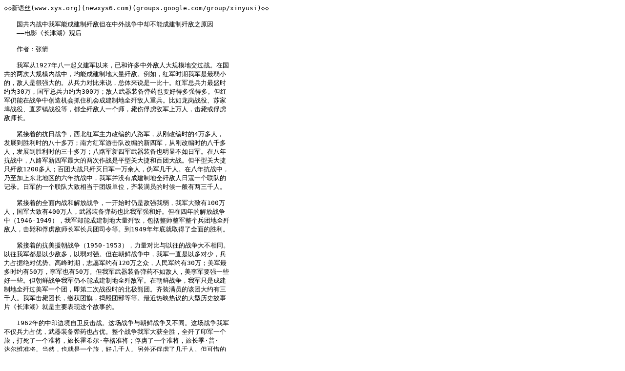

--- FILE ---
content_type: text/plain; charset=gbk
request_url: http://xys.org/xys/ebooks/others/science/dajia22/koreanwar5.txt
body_size: 4018
content:
◇◇新语丝(www.xys.org)(newxys6.com)(groups.google.com/group/xinyusi)◇◇

　　国共内战中我军能成建制歼敌但在中外战争中却不能成建制歼敌之原因
　　——电影《长津湖》观后

　　作者：张箭

　　我军从1927年八一起义建军以来，已和许多中外敌人大规模地交过战。在国
共的两次大规模内战中，均能成建制地大量歼敌。例如，红军时期我军是最弱小
的，敌人是很强大的。从兵力对比来说，总体来说是一比十。红军总兵力最盛时
约为30万，国军总兵力约为300万；敌人武器装备弹药也要好得多强得多。但红
军仍能在战争中创造机会抓住机会成建制地全歼敌人重兵。比如龙岗战役、苏家
埠战役、直罗镇战役等，都全歼敌人一个师，毙伤俘虏敌军上万人，击毙或俘虏
敌师长。

　　紧接着的抗日战争，西北红军主力改编的八路军，从刚改编时的4万多人，
发展到胜利时的八十多万；南方红军游击队改编的新四军，从刚改编时的八千多
人，发展到胜利时的三十多万；八路军新四军武器装备也明显不如日军。在八年
抗战中，八路军新四军最大的两次作战是平型关大捷和百团大战。但平型关大捷
只歼敌1200多人；百团大战只歼灭日军一万余人，伪军几千人。在八年抗战中，
乃至加上东北地区的六年抗战中，我军并没有成建制地全歼敌人日寇一个联队的
记录。日军的一个联队大致相当于团级单位，齐装满员的时候一般有两三千人。

　　紧接着的全面内战和解放战争，一开始时仍是敌强我弱，我军大致有100万
人，国军大致有400万人，武器装备弹药也比我军强和好。但在四年的解放战争
中（1946-1949），我军却能成建制地大量歼敌，包括整师整军整个兵团地全歼
敌人，击毙和俘虏敌师长军长兵团司令等。到1949年年底就取得了全面的胜利。

　　紧接着的抗美援朝战争（1950-1953），力量对比与以往的战争大不相同。
以往我军都是以少敌多，以弱对强。但在朝鲜战争中，我军一直是以多对少，兵
力占据绝对优势。高峰时期，志愿军约有120万之众，人民军约有30万；美军最
多时约有50万，李军也有50万。但我军武器装备弹药不如敌人，美李军要强一些
好一些。但朝鲜战争我军仍不能成建制地全歼敌军。在朝鲜战争，我军只是成建
制地全歼过美军一个团，即第二次战役时的北极熊团。齐装满员的该团大约有三
千人。我军击毙团长，缴获团旗，捣毁团部等等。最近热映热议的大型历史故事
片《长津湖》就是主要表现这个故事的。

　　1962年的中印边境自卫反击战。这场战争与朝鲜战争又不同。这场战争我军
不仅兵力占优，武器装备弹药也占优。整个战争我军大获全胜，全歼了印军一个
旅，打死了一个准将，旅长霍希尔·辛格准将；俘虏了一个准将，旅长季·普·
达尔维准将。当然，也就是一个旅，好几千人。另外还俘虏了几千人。但可惜的
是收复了的失地大多又让了出去被印度实际控制。

　　1979年的中越边境自卫反击战。这场战争我军兵力、武器装备弹药等均占优。
但并不能成建制地全歼对手一个师，最多全歼有团级单位。媒体所说的全歼了越
军某某某师、某某某师、某某某师等，都经不住考证。如果说全歼，那么，缴获
的师旗在哪里，打死或者俘虏的敌师长、师政委是谁，在哪里？缴获的师部绝密
文件在哪里？越南人民军与我军一样，是双首长制，而且当时已有军衔。师长一
般是少将，师政委一般是大校，全师大约有上万人。人民军长期与侵越美军和西
贡伪军作战，经验丰富，战术技术过硬，作风顽强。要全歼越军一个师（级单位）
不太容易。而全歼国军的师、军、兵团，全歼印军的旅，则是实在的。因为他们
的师长、军长、兵团司令、准将旅长都有名有姓，要么被打死，要么被俘虏，还
有个别的被迫自杀（如孟良崮战役时的整编第74师师长张灵甫中将，淮海战役时
的兵团司令黄伯韬中将等。说明一下，整编第74师有三万余人枪，相当于军级单
位）。

　　最后总结一下。为何国共内战中我军能成建制地大量歼敌而在中外战争中却
不能成建制地大量歼敌呢，是我军战斗力不行吗，或者武器转备弹药落后吗，或
者战略战术技术过时吗？我认为都不是，至少不是主要因素。最主要最核心的原
因在于，中外战争比国内战争残酷得多，外敌也比内敌顽固得多。打国军，一旦
把他们包围；一喊话，缴枪不杀，我军优待俘虏——许多国军就投降了，特别是
在获悉没有援军或援军已被阻击在包围圈之外的情况下，感到绝望沮丧，就投降
了。打外军，一旦把他们包围；一喊话，缴枪不杀，我军优待俘虏。敌人又听不
懂。所以一般是死守待援，或者拼命突围，一般不会投降。包围圈以外的敌军也
拼命靠拢、救援、接应。外军一般不存在国军那样的派系矛盾，保存实力、消极
避战的想法等情况。只有印度印军这个饱受种姓制度、封建制度、殖民制度侵染
的国家民族，才那样窝囊废和不中用。所以，在中外战争中成建制地全歼敌人一
个师和师以上单位很难，迄至目前还没有做到过。

　　以上的梳理和论述若有疏漏，欢迎批评指正。

(XYS20211012)

◇◇新语丝(www.xys.org)(newxys6.com)(groups.google.com/group/xinyusi)◇◇
